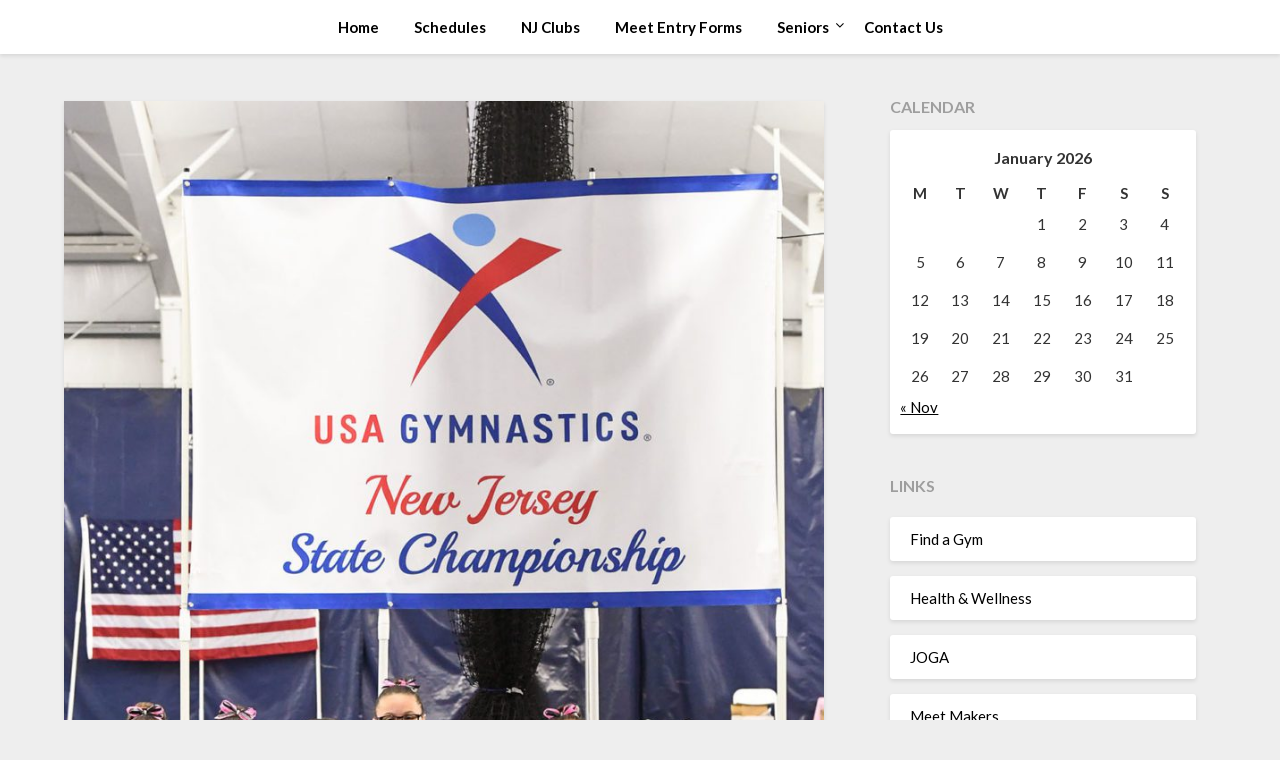

--- FILE ---
content_type: text/html; charset=UTF-8
request_url: https://usagnj.com/2-states-2020-results/
body_size: 11953
content:
<!doctype html>
<html lang="en-US">
<head>
	<meta charset="UTF-8">
	<meta name="viewport" content="width=device-width, initial-scale=1">
	<link rel="profile" href="http://gmpg.org/xfn/11">
	<title>2 States 2020 &#8211; Results &#8211; USA Gymnastics | NJ</title>
<meta name='robots' content='max-image-preview:large' />
<link rel='dns-prefetch' href='//fonts.googleapis.com' />
<link rel="alternate" type="application/rss+xml" title="USA Gymnastics | NJ &raquo; Feed" href="https://usagnj.com/feed/" />
<link rel="alternate" type="application/rss+xml" title="USA Gymnastics | NJ &raquo; Comments Feed" href="https://usagnj.com/comments/feed/" />
<link rel="alternate" title="oEmbed (JSON)" type="application/json+oembed" href="https://usagnj.com/wp-json/oembed/1.0/embed?url=https%3A%2F%2Fusagnj.com%2F2-states-2020-results%2F" />
<link rel="alternate" title="oEmbed (XML)" type="text/xml+oembed" href="https://usagnj.com/wp-json/oembed/1.0/embed?url=https%3A%2F%2Fusagnj.com%2F2-states-2020-results%2F&#038;format=xml" />
		<style>
			.lazyload,
			.lazyloading {
				max-width: 100%;
			}
		</style>
		<style id='wp-img-auto-sizes-contain-inline-css' type='text/css'>
img:is([sizes=auto i],[sizes^="auto," i]){contain-intrinsic-size:3000px 1500px}
/*# sourceURL=wp-img-auto-sizes-contain-inline-css */
</style>
<style id='wp-emoji-styles-inline-css' type='text/css'>

	img.wp-smiley, img.emoji {
		display: inline !important;
		border: none !important;
		box-shadow: none !important;
		height: 1em !important;
		width: 1em !important;
		margin: 0 0.07em !important;
		vertical-align: -0.1em !important;
		background: none !important;
		padding: 0 !important;
	}
/*# sourceURL=wp-emoji-styles-inline-css */
</style>
<style id='wp-block-library-inline-css' type='text/css'>
:root{--wp-block-synced-color:#7a00df;--wp-block-synced-color--rgb:122,0,223;--wp-bound-block-color:var(--wp-block-synced-color);--wp-editor-canvas-background:#ddd;--wp-admin-theme-color:#007cba;--wp-admin-theme-color--rgb:0,124,186;--wp-admin-theme-color-darker-10:#006ba1;--wp-admin-theme-color-darker-10--rgb:0,107,160.5;--wp-admin-theme-color-darker-20:#005a87;--wp-admin-theme-color-darker-20--rgb:0,90,135;--wp-admin-border-width-focus:2px}@media (min-resolution:192dpi){:root{--wp-admin-border-width-focus:1.5px}}.wp-element-button{cursor:pointer}:root .has-very-light-gray-background-color{background-color:#eee}:root .has-very-dark-gray-background-color{background-color:#313131}:root .has-very-light-gray-color{color:#eee}:root .has-very-dark-gray-color{color:#313131}:root .has-vivid-green-cyan-to-vivid-cyan-blue-gradient-background{background:linear-gradient(135deg,#00d084,#0693e3)}:root .has-purple-crush-gradient-background{background:linear-gradient(135deg,#34e2e4,#4721fb 50%,#ab1dfe)}:root .has-hazy-dawn-gradient-background{background:linear-gradient(135deg,#faaca8,#dad0ec)}:root .has-subdued-olive-gradient-background{background:linear-gradient(135deg,#fafae1,#67a671)}:root .has-atomic-cream-gradient-background{background:linear-gradient(135deg,#fdd79a,#004a59)}:root .has-nightshade-gradient-background{background:linear-gradient(135deg,#330968,#31cdcf)}:root .has-midnight-gradient-background{background:linear-gradient(135deg,#020381,#2874fc)}:root{--wp--preset--font-size--normal:16px;--wp--preset--font-size--huge:42px}.has-regular-font-size{font-size:1em}.has-larger-font-size{font-size:2.625em}.has-normal-font-size{font-size:var(--wp--preset--font-size--normal)}.has-huge-font-size{font-size:var(--wp--preset--font-size--huge)}:root .has-text-align-center{text-align:center}:root .has-text-align-left{text-align:left}:root .has-text-align-right{text-align:right}.has-fit-text{white-space:nowrap!important}#end-resizable-editor-section{display:none}.aligncenter{clear:both}.items-justified-left{justify-content:flex-start}.items-justified-center{justify-content:center}.items-justified-right{justify-content:flex-end}.items-justified-space-between{justify-content:space-between}.screen-reader-text{word-wrap:normal!important;border:0;clip-path:inset(50%);height:1px;margin:-1px;overflow:hidden;padding:0;position:absolute;width:1px}.screen-reader-text:focus{background-color:#ddd;clip-path:none;color:#444;display:block;font-size:1em;height:auto;left:5px;line-height:normal;padding:15px 23px 14px;text-decoration:none;top:5px;width:auto;z-index:100000}html :where(.has-border-color){border-style:solid}html :where([style*=border-top-color]){border-top-style:solid}html :where([style*=border-right-color]){border-right-style:solid}html :where([style*=border-bottom-color]){border-bottom-style:solid}html :where([style*=border-left-color]){border-left-style:solid}html :where([style*=border-width]){border-style:solid}html :where([style*=border-top-width]){border-top-style:solid}html :where([style*=border-right-width]){border-right-style:solid}html :where([style*=border-bottom-width]){border-bottom-style:solid}html :where([style*=border-left-width]){border-left-style:solid}html :where(img[class*=wp-image-]){height:auto;max-width:100%}:where(figure){margin:0 0 1em}html :where(.is-position-sticky){--wp-admin--admin-bar--position-offset:var(--wp-admin--admin-bar--height,0px)}@media screen and (max-width:600px){html :where(.is-position-sticky){--wp-admin--admin-bar--position-offset:0px}}

/*# sourceURL=wp-block-library-inline-css */
</style><style id='wp-block-paragraph-inline-css' type='text/css'>
.is-small-text{font-size:.875em}.is-regular-text{font-size:1em}.is-large-text{font-size:2.25em}.is-larger-text{font-size:3em}.has-drop-cap:not(:focus):first-letter{float:left;font-size:8.4em;font-style:normal;font-weight:100;line-height:.68;margin:.05em .1em 0 0;text-transform:uppercase}body.rtl .has-drop-cap:not(:focus):first-letter{float:none;margin-left:.1em}p.has-drop-cap.has-background{overflow:hidden}:root :where(p.has-background){padding:1.25em 2.375em}:where(p.has-text-color:not(.has-link-color)) a{color:inherit}p.has-text-align-left[style*="writing-mode:vertical-lr"],p.has-text-align-right[style*="writing-mode:vertical-rl"]{rotate:180deg}
/*# sourceURL=https://usagnj.com/wp-content/plugins/gutenberg/build/styles/block-library/paragraph/style.css */
</style>
<style id='global-styles-inline-css' type='text/css'>
:root{--wp--preset--aspect-ratio--square: 1;--wp--preset--aspect-ratio--4-3: 4/3;--wp--preset--aspect-ratio--3-4: 3/4;--wp--preset--aspect-ratio--3-2: 3/2;--wp--preset--aspect-ratio--2-3: 2/3;--wp--preset--aspect-ratio--16-9: 16/9;--wp--preset--aspect-ratio--9-16: 9/16;--wp--preset--color--black: #000000;--wp--preset--color--cyan-bluish-gray: #abb8c3;--wp--preset--color--white: #ffffff;--wp--preset--color--pale-pink: #f78da7;--wp--preset--color--vivid-red: #cf2e2e;--wp--preset--color--luminous-vivid-orange: #ff6900;--wp--preset--color--luminous-vivid-amber: #fcb900;--wp--preset--color--light-green-cyan: #7bdcb5;--wp--preset--color--vivid-green-cyan: #00d084;--wp--preset--color--pale-cyan-blue: #8ed1fc;--wp--preset--color--vivid-cyan-blue: #0693e3;--wp--preset--color--vivid-purple: #9b51e0;--wp--preset--gradient--vivid-cyan-blue-to-vivid-purple: linear-gradient(135deg,rgb(6,147,227) 0%,rgb(155,81,224) 100%);--wp--preset--gradient--light-green-cyan-to-vivid-green-cyan: linear-gradient(135deg,rgb(122,220,180) 0%,rgb(0,208,130) 100%);--wp--preset--gradient--luminous-vivid-amber-to-luminous-vivid-orange: linear-gradient(135deg,rgb(252,185,0) 0%,rgb(255,105,0) 100%);--wp--preset--gradient--luminous-vivid-orange-to-vivid-red: linear-gradient(135deg,rgb(255,105,0) 0%,rgb(207,46,46) 100%);--wp--preset--gradient--very-light-gray-to-cyan-bluish-gray: linear-gradient(135deg,rgb(238,238,238) 0%,rgb(169,184,195) 100%);--wp--preset--gradient--cool-to-warm-spectrum: linear-gradient(135deg,rgb(74,234,220) 0%,rgb(151,120,209) 20%,rgb(207,42,186) 40%,rgb(238,44,130) 60%,rgb(251,105,98) 80%,rgb(254,248,76) 100%);--wp--preset--gradient--blush-light-purple: linear-gradient(135deg,rgb(255,206,236) 0%,rgb(152,150,240) 100%);--wp--preset--gradient--blush-bordeaux: linear-gradient(135deg,rgb(254,205,165) 0%,rgb(254,45,45) 50%,rgb(107,0,62) 100%);--wp--preset--gradient--luminous-dusk: linear-gradient(135deg,rgb(255,203,112) 0%,rgb(199,81,192) 50%,rgb(65,88,208) 100%);--wp--preset--gradient--pale-ocean: linear-gradient(135deg,rgb(255,245,203) 0%,rgb(182,227,212) 50%,rgb(51,167,181) 100%);--wp--preset--gradient--electric-grass: linear-gradient(135deg,rgb(202,248,128) 0%,rgb(113,206,126) 100%);--wp--preset--gradient--midnight: linear-gradient(135deg,rgb(2,3,129) 0%,rgb(40,116,252) 100%);--wp--preset--font-size--small: 13px;--wp--preset--font-size--medium: 20px;--wp--preset--font-size--large: 36px;--wp--preset--font-size--x-large: 42px;--wp--preset--spacing--20: 0.44rem;--wp--preset--spacing--30: 0.67rem;--wp--preset--spacing--40: 1rem;--wp--preset--spacing--50: 1.5rem;--wp--preset--spacing--60: 2.25rem;--wp--preset--spacing--70: 3.38rem;--wp--preset--spacing--80: 5.06rem;--wp--preset--shadow--natural: 6px 6px 9px rgba(0, 0, 0, 0.2);--wp--preset--shadow--deep: 12px 12px 50px rgba(0, 0, 0, 0.4);--wp--preset--shadow--sharp: 6px 6px 0px rgba(0, 0, 0, 0.2);--wp--preset--shadow--outlined: 6px 6px 0px -3px rgb(255, 255, 255), 6px 6px rgb(0, 0, 0);--wp--preset--shadow--crisp: 6px 6px 0px rgb(0, 0, 0);}:where(.is-layout-flex){gap: 0.5em;}:where(.is-layout-grid){gap: 0.5em;}body .is-layout-flex{display: flex;}.is-layout-flex{flex-wrap: wrap;align-items: center;}.is-layout-flex > :is(*, div){margin: 0;}body .is-layout-grid{display: grid;}.is-layout-grid > :is(*, div){margin: 0;}:where(.wp-block-columns.is-layout-flex){gap: 2em;}:where(.wp-block-columns.is-layout-grid){gap: 2em;}:where(.wp-block-post-template.is-layout-flex){gap: 1.25em;}:where(.wp-block-post-template.is-layout-grid){gap: 1.25em;}.has-black-color{color: var(--wp--preset--color--black) !important;}.has-cyan-bluish-gray-color{color: var(--wp--preset--color--cyan-bluish-gray) !important;}.has-white-color{color: var(--wp--preset--color--white) !important;}.has-pale-pink-color{color: var(--wp--preset--color--pale-pink) !important;}.has-vivid-red-color{color: var(--wp--preset--color--vivid-red) !important;}.has-luminous-vivid-orange-color{color: var(--wp--preset--color--luminous-vivid-orange) !important;}.has-luminous-vivid-amber-color{color: var(--wp--preset--color--luminous-vivid-amber) !important;}.has-light-green-cyan-color{color: var(--wp--preset--color--light-green-cyan) !important;}.has-vivid-green-cyan-color{color: var(--wp--preset--color--vivid-green-cyan) !important;}.has-pale-cyan-blue-color{color: var(--wp--preset--color--pale-cyan-blue) !important;}.has-vivid-cyan-blue-color{color: var(--wp--preset--color--vivid-cyan-blue) !important;}.has-vivid-purple-color{color: var(--wp--preset--color--vivid-purple) !important;}.has-black-background-color{background-color: var(--wp--preset--color--black) !important;}.has-cyan-bluish-gray-background-color{background-color: var(--wp--preset--color--cyan-bluish-gray) !important;}.has-white-background-color{background-color: var(--wp--preset--color--white) !important;}.has-pale-pink-background-color{background-color: var(--wp--preset--color--pale-pink) !important;}.has-vivid-red-background-color{background-color: var(--wp--preset--color--vivid-red) !important;}.has-luminous-vivid-orange-background-color{background-color: var(--wp--preset--color--luminous-vivid-orange) !important;}.has-luminous-vivid-amber-background-color{background-color: var(--wp--preset--color--luminous-vivid-amber) !important;}.has-light-green-cyan-background-color{background-color: var(--wp--preset--color--light-green-cyan) !important;}.has-vivid-green-cyan-background-color{background-color: var(--wp--preset--color--vivid-green-cyan) !important;}.has-pale-cyan-blue-background-color{background-color: var(--wp--preset--color--pale-cyan-blue) !important;}.has-vivid-cyan-blue-background-color{background-color: var(--wp--preset--color--vivid-cyan-blue) !important;}.has-vivid-purple-background-color{background-color: var(--wp--preset--color--vivid-purple) !important;}.has-black-border-color{border-color: var(--wp--preset--color--black) !important;}.has-cyan-bluish-gray-border-color{border-color: var(--wp--preset--color--cyan-bluish-gray) !important;}.has-white-border-color{border-color: var(--wp--preset--color--white) !important;}.has-pale-pink-border-color{border-color: var(--wp--preset--color--pale-pink) !important;}.has-vivid-red-border-color{border-color: var(--wp--preset--color--vivid-red) !important;}.has-luminous-vivid-orange-border-color{border-color: var(--wp--preset--color--luminous-vivid-orange) !important;}.has-luminous-vivid-amber-border-color{border-color: var(--wp--preset--color--luminous-vivid-amber) !important;}.has-light-green-cyan-border-color{border-color: var(--wp--preset--color--light-green-cyan) !important;}.has-vivid-green-cyan-border-color{border-color: var(--wp--preset--color--vivid-green-cyan) !important;}.has-pale-cyan-blue-border-color{border-color: var(--wp--preset--color--pale-cyan-blue) !important;}.has-vivid-cyan-blue-border-color{border-color: var(--wp--preset--color--vivid-cyan-blue) !important;}.has-vivid-purple-border-color{border-color: var(--wp--preset--color--vivid-purple) !important;}.has-vivid-cyan-blue-to-vivid-purple-gradient-background{background: var(--wp--preset--gradient--vivid-cyan-blue-to-vivid-purple) !important;}.has-light-green-cyan-to-vivid-green-cyan-gradient-background{background: var(--wp--preset--gradient--light-green-cyan-to-vivid-green-cyan) !important;}.has-luminous-vivid-amber-to-luminous-vivid-orange-gradient-background{background: var(--wp--preset--gradient--luminous-vivid-amber-to-luminous-vivid-orange) !important;}.has-luminous-vivid-orange-to-vivid-red-gradient-background{background: var(--wp--preset--gradient--luminous-vivid-orange-to-vivid-red) !important;}.has-very-light-gray-to-cyan-bluish-gray-gradient-background{background: var(--wp--preset--gradient--very-light-gray-to-cyan-bluish-gray) !important;}.has-cool-to-warm-spectrum-gradient-background{background: var(--wp--preset--gradient--cool-to-warm-spectrum) !important;}.has-blush-light-purple-gradient-background{background: var(--wp--preset--gradient--blush-light-purple) !important;}.has-blush-bordeaux-gradient-background{background: var(--wp--preset--gradient--blush-bordeaux) !important;}.has-luminous-dusk-gradient-background{background: var(--wp--preset--gradient--luminous-dusk) !important;}.has-pale-ocean-gradient-background{background: var(--wp--preset--gradient--pale-ocean) !important;}.has-electric-grass-gradient-background{background: var(--wp--preset--gradient--electric-grass) !important;}.has-midnight-gradient-background{background: var(--wp--preset--gradient--midnight) !important;}.has-small-font-size{font-size: var(--wp--preset--font-size--small) !important;}.has-medium-font-size{font-size: var(--wp--preset--font-size--medium) !important;}.has-large-font-size{font-size: var(--wp--preset--font-size--large) !important;}.has-x-large-font-size{font-size: var(--wp--preset--font-size--x-large) !important;}
/*# sourceURL=global-styles-inline-css */
</style>

<style id='classic-theme-styles-inline-css' type='text/css'>
.wp-block-button__link{background-color:#32373c;border-radius:9999px;box-shadow:none;color:#fff;font-size:1.125em;padding:calc(.667em + 2px) calc(1.333em + 2px);text-decoration:none}.wp-block-file__button{background:#32373c;color:#fff}.wp-block-accordion-heading{margin:0}.wp-block-accordion-heading__toggle{background-color:inherit!important;color:inherit!important}.wp-block-accordion-heading__toggle:not(:focus-visible){outline:none}.wp-block-accordion-heading__toggle:focus,.wp-block-accordion-heading__toggle:hover{background-color:inherit!important;border:none;box-shadow:none;color:inherit;padding:var(--wp--preset--spacing--20,1em) 0;text-decoration:none}.wp-block-accordion-heading__toggle:focus-visible{outline:auto;outline-offset:0}
/*# sourceURL=https://usagnj.com/wp-content/plugins/gutenberg/build/styles/block-library/classic.css */
</style>
<link rel='stylesheet' id='font-awesome-css' href='https://usagnj.com/wp-content/themes/lightblogify/css/font-awesome.min.css?ver=6.9' type='text/css' media='all' />
<link rel='stylesheet' id='lightblogify-style-css' href='https://usagnj.com/wp-content/themes/lightblogify/style.css?ver=6.9' type='text/css' media='all' />
<link rel='stylesheet' id='lightblogify-google-fonts-css' href='//fonts.googleapis.com/css?family=Lato%3A300%2C400%2C700%2C900%7CMerriweather%3A700%2C700i&#038;ver=6.9' type='text/css' media='all' />
<script type="text/javascript" src="https://usagnj.com/wp-includes/js/jquery/jquery.min.js?ver=3.7.1" id="jquery-core-js"></script>
<script type="text/javascript" src="https://usagnj.com/wp-includes/js/jquery/jquery-migrate.min.js?ver=3.4.1" id="jquery-migrate-js"></script>
<link rel="https://api.w.org/" href="https://usagnj.com/wp-json/" /><link rel="alternate" title="JSON" type="application/json" href="https://usagnj.com/wp-json/wp/v2/posts/9145" /><link rel="EditURI" type="application/rsd+xml" title="RSD" href="https://usagnj.com/xmlrpc.php?rsd" />
<meta name="generator" content="WordPress 6.9" />
<link rel="canonical" href="https://usagnj.com/2-states-2020-results/" />
<link rel='shortlink' href='https://usagnj.com/?p=9145' />
		<script>
			document.documentElement.className = document.documentElement.className.replace('no-js', 'js');
		</script>
				<style>
			.no-js img.lazyload {
				display: none;
			}

			figure.wp-block-image img.lazyloading {
				min-width: 150px;
			}

			.lazyload,
			.lazyloading {
				--smush-placeholder-width: 100px;
				--smush-placeholder-aspect-ratio: 1/1;
				width: var(--smush-image-width, var(--smush-placeholder-width)) !important;
				aspect-ratio: var(--smush-image-aspect-ratio, var(--smush-placeholder-aspect-ratio)) !important;
			}

						.lazyload, .lazyloading {
				opacity: 0;
			}

			.lazyloaded {
				opacity: 1;
				transition: opacity 400ms;
				transition-delay: 0ms;
			}

					</style>
		
		<style type="text/css">
		body, .site, .swidgets-wrap h3, .post-data-text { background: ; }
		.site-title a, .site-description { color: ; }
		.sheader { background-color:  !important; }
		.main-navigation ul li a, .main-navigation ul li .sub-arrow, .super-menu .toggle-mobile-menu,.toggle-mobile-menu:before, .mobile-menu-active .smenu-hide { color: ; }
		#smobile-menu.show .main-navigation ul ul.children.active, #smobile-menu.show .main-navigation ul ul.sub-menu.active, #smobile-menu.show .main-navigation ul li, .smenu-hide.toggle-mobile-menu.menu-toggle, #smobile-menu.show .main-navigation ul li, .primary-menu ul li ul.children li, .primary-menu ul li ul.sub-menu li, .primary-menu .pmenu, .super-menu { border-color: ; border-bottom-color: ; }
		#secondary .widget h3, #secondary .widget h3 a, #secondary .widget h4, #secondary .widget h1, #secondary .widget h2, #secondary .widget h5, #secondary .widget h6, #secondary .widget h4 a { color: ; }
		#secondary .widget a, #secondary a, #secondary .widget li a , #secondary span.sub-arrow{ color: ; }
		#secondary, #secondary .widget, #secondary .widget p, #secondary .widget li, .widget time.rpwe-time.published { color: ; }
		#secondary .swidgets-wrap, #secondary .widget ul li, .featured-sidebar .search-field { border-color: ; }
		.site-info, .footer-column-three input.search-submit, .footer-column-three p, .footer-column-three li, .footer-column-three td, .footer-column-three th, .footer-column-three caption { color: ; }
		.footer-column-three h3, .footer-column-three h4, .footer-column-three h5, .footer-column-three h6, .footer-column-three h1, .footer-column-three h2, .footer-column-three h4, .footer-column-three h3 a { color: ; }
		.footer-column-three a, .footer-column-three li a, .footer-column-three .widget a, .footer-column-three .sub-arrow { color: ; }
		.footer-column-three h3:after { background: ; }
		.site-info, .widget ul li, .footer-column-three input.search-field, .footer-column-three input.search-submit { border-color: ; }
		.site-footer { background-color: ; }
		.content-wrapper h2.entry-title a, .content-wrapper h2.entry-title a:hover, .content-wrapper h2.entry-title a:active, .content-wrapper h2.entry-title a:focus, .archive .page-header h1, .blogposts-list h2 a, .blogposts-list h2 a:hover, .blogposts-list h2 a:active, .search-results h1.page-title { color: ; }
		.blogposts-list .post-data-text, .blogposts-list .post-data-text a, .content-wrapper .post-data-text *{ color: ; }
		.blogposts-list p { color: ; }
		.page-numbers li a, .blogposts-list .blogpost-button { background: ; }
		.page-numbers li a, .blogposts-list .blogpost-button, span.page-numbers.dots, .page-numbers.current, .page-numbers li a:hover { color: ; }
		.archive .page-header h1, .search-results h1.page-title, .blogposts-list.fbox, span.page-numbers.dots, .page-numbers li a, .page-numbers.current { border-color: ; }
		.blogposts-list .post-data-divider { background: ; }
		.page .comments-area .comment-author, .page .comments-area .comment-author a, .page .comments-area .comments-title, .page .content-area h1, .page .content-area h2, .page .content-area h3, .page .content-area h4, .page .content-area h5, .page .content-area h6, .page .content-area th, .single  .comments-area .comment-author, .single .comments-area .comment-author a, .single .comments-area .comments-title, .single .content-area h1, .single .content-area h2, .single .content-area h3, .single .content-area h4, .single .content-area h5, .single .content-area h6, .single .content-area th, .search-no-results h1, .error404 h1 { color: ; }
		.single .post-data-text, .page .post-data-text, .page .post-data-text a, .single .post-data-text a, .comments-area .comment-meta .comment-metadata a, .single .post-data-text * { color: ; }
		.page .content-area p, .page article, .page .content-area table, .page .content-area dd, .page .content-area dt, .page .content-area address, .page .content-area .entry-content, .page .content-area li, .page .content-area ol, .single .content-area p, .single article, .single .content-area table, .single .content-area dd, .single .content-area dt, .single .content-area address, .single .entry-content, .single .content-area li, .single .content-area ol, .search-no-results .page-content p { color: ; }
		.single .entry-content a, .page .entry-content a, .comment-content a, .comments-area .reply a, .logged-in-as a, .comments-area .comment-respond a { color: ; }
		.comments-area p.form-submit input { background: ; }
		.error404 .page-content p, .error404 input.search-submit, .search-no-results input.search-submit { color: ; }
		.page .comments-area, .page article.fbox, .page article tr, .page .comments-area ol.comment-list ol.children li, .page .comments-area ol.comment-list .comment, .single .comments-area, .single article.fbox, .single article tr, .comments-area ol.comment-list ol.children li, .comments-area ol.comment-list .comment, .error404 main#main, .error404 .search-form label, .search-no-results .search-form label, .error404 input.search-submit, .search-no-results input.search-submit, .error404 main#main, .search-no-results section.fbox.no-results.not-found{ border-color: ; }
		.single .post-data-divider, .page .post-data-divider { background: ; }
		.single .comments-area p.form-submit input, .page .comments-area p.form-submit input { color: ; }
		.bottom-header-wrapper { padding-top: px; }
		.bottom-header-wrapper { padding-bottom: px; }
		.bottom-header-wrapper { background: ; }
		.bottom-header-wrapper *{ color: ; }
		.header-widget a, .header-widget li a, .header-widget i.fa { color: ; }
		.header-widget, .header-widget p, .header-widget li, .header-widget .textwidget { color: ; }
		.header-widget .widget-title, .header-widget h1, .header-widget h3, .header-widget h2, .header-widget h4, .header-widget h5, .header-widget h6{ color: ; }
		.header-widget.swidgets-wrap, .header-widget ul li, .header-widget .search-field { border-color: ; }
		.bottom-header-title, .bottom-header-paragraph{ color: ; }

		#secondary .widget-title-lines:after, #secondary .widget-title-lines:before { background: ; }


		.header-widgets-wrapper .swidgets-wrap{ background: ; }
		.top-nav-wrapper, .primary-menu .pmenu, .super-menu, #smobile-menu, .primary-menu ul li ul.children, .primary-menu ul li ul.sub-menu { background-color: ; }
		#secondary .widget li, #secondary input.search-field, #secondary div#calendar_wrap, #secondary .tagcloud, #secondary .textwidget{ background: ; }
		#secondary .swidget { border-color: ; }
		.archive article.fbox, .search-results article.fbox, .blog article.fbox { background: ; }


		.comments-area, .single article.fbox, .page article.fbox { background: ; }
		</style>
		<style type="text/css">


	.site-title a,
	.site-description,
	.logofont {
		color: #blank;
	}

			a.logofont {
			position: absolute;
			clip: rect(1px, 1px, 1px, 1px);
			display:none;
		}
		.center-main-menu {
			width: 100%;
			max-width: 100%;
		}
		.primary-menu .pmenu {
			text-align: center;
		}
	
	https://usagnj.com/wp-content/uploads/2022/09/USAGNJ-Header2023.jpg"
			a.logofont{
			position: absolute;
			clip: rect(1px, 1px, 1px, 1px);
			display:none;
		}
		</style>
</head>

<body class="wp-singular post-template-default single single-post postid-9145 single-format-standard wp-theme-lightblogify header-image">
	<a class="skip-link screen-reader-text" href="#content">
Skip to content</a>

	<div id="page" class="site">


		


<!--Nav start-->

<header id="masthead" class="sheader site-header clearfix">
	<nav id="primary-site-navigation" class="primary-menu main-navigation clearfix">

		<a href="#" id="pull" class="smenu-hide toggle-mobile-menu menu-toggle" aria-controls="secondary-menu" aria-expanded="false">Menu</a>
		<div class="top-nav-wrapper">
			<div class="content-wrap">
				<div class="logo-container"> 

									<a class="logofont" href="https://usagnj.com/" rel="home">USA Gymnastics | NJ</a>
					</div>
		<div class="center-main-menu">
			<div class="menu-header-menu-container"><ul id="primary-menu" class="pmenu"><li id="menu-item-4014" class="menu-item menu-item-type-custom menu-item-object-custom menu-item-home menu-item-4014"><a href="https://usagnj.com/">Home</a></li>
<li id="menu-item-6897" class="menu-item menu-item-type-custom menu-item-object-custom menu-item-6897"><a href="https://usagnj.com/wp-content/uploads/2025/11/USAGNJ-Schedules-2025SS.pdf" title="Meets and Events in NJ">Schedules</a></li>
<li id="menu-item-8848" class="menu-item menu-item-type-custom menu-item-object-custom menu-item-8848"><a href="https://usagnj.com/wp-content/uploads/2025/11/USAGNJ-ClubListings-2.pdf">NJ Clubs</a></li>
<li id="menu-item-6911" class="menu-item menu-item-type-custom menu-item-object-custom menu-item-6911"><a href="https://usagnj.com/wp-content/uploads/2018/12/Meet-Entry-Form-2018-2019.xlsx">Meet Entry Forms</a></li>
<li id="menu-item-12183" class="menu-item menu-item-type-post_type menu-item-object-page menu-item-has-children menu-item-12183"><a href="https://usagnj.com/seniors/">Seniors</a>
<ul class="sub-menu">
	<li id="menu-item-14557" class="menu-item menu-item-type-post_type menu-item-object-page menu-item-14557"><a href="https://usagnj.com/seniors-2026/">Seniors 2026</a></li>
	<li id="menu-item-13492" class="menu-item menu-item-type-post_type menu-item-object-page menu-item-13492"><a href="https://usagnj.com/seniors-2025-2/">Seniors 2025</a></li>
	<li id="menu-item-12790" class="menu-item menu-item-type-post_type menu-item-object-page menu-item-12790"><a href="https://usagnj.com/seniors-2024/">Seniors 2024</a></li>
	<li id="menu-item-12176" class="menu-item menu-item-type-custom menu-item-object-custom menu-item-12176"><a href="https://usagnj.com/seniors-2023/">Seniors 2023</a></li>
	<li id="menu-item-12177" class="menu-item menu-item-type-post_type menu-item-object-page menu-item-12177"><a href="https://usagnj.com/seniors-2022/">Seniors 2022</a></li>
</ul>
</li>
<li id="menu-item-7094" class="menu-item menu-item-type-custom menu-item-object-custom menu-item-7094"><a href="https://form.jotform.com/80503338984159">Contact Us</a></li>
</ul></div>			</div>
		</div>
	</div>
</nav>

<div class="super-menu clearfix">
	<div class="super-menu-inner">

					<a class="logofont" href="https://usagnj.com/" rel="home">USA Gymnastics | NJ</a>
	
<a href="#" id="pull" class="toggle-mobile-menu menu-toggle" aria-controls="secondary-menu" aria-expanded="false"></a>
</div>
</div>
<div id="mobile-menu-overlay"></div>
</header>
<!--Nav end-->

<div class="content-wrap">


	<!-- Upper widgets -->
	<div class="header-widgets-wrapper">
		
	
</div>


</div>

<div id="content" class="site-content clearfix">
	<div class="content-wrap">

	<div id="primary" class="featured-content content-area">
		<main id="main" class="site-main">

						<div class="featured-thumbnail">
			<img width="850" height="1276" src="https://usagnj.com/wp-content/uploads/2020/02/L2-Champ_Head-Over-Heels-850x1276.jpg" class="attachment-lightblogify-slider size-lightblogify-slider wp-post-image" alt="" decoding="async" fetchpriority="high" srcset="https://usagnj.com/wp-content/uploads/2020/02/L2-Champ_Head-Over-Heels-850x1276.jpg 850w, https://usagnj.com/wp-content/uploads/2020/02/L2-Champ_Head-Over-Heels-600x901.jpg 600w, https://usagnj.com/wp-content/uploads/2020/02/L2-Champ_Head-Over-Heels-200x300.jpg 200w, https://usagnj.com/wp-content/uploads/2020/02/L2-Champ_Head-Over-Heels-768x1153.jpg 768w, https://usagnj.com/wp-content/uploads/2020/02/L2-Champ_Head-Over-Heels-682x1024.jpg 682w, https://usagnj.com/wp-content/uploads/2020/02/L2-Champ_Head-Over-Heels-300x450.jpg 300w, https://usagnj.com/wp-content/uploads/2020/02/L2-Champ_Head-Over-Heels.jpg 1066w" sizes="(max-width: 850px) 100vw, 850px" />		</div>
	<article id="post-9145" class="posts-entry fbox post-9145 post type-post status-publish format-standard has-post-thumbnail hentry category-state-scores">
	<header class="entry-header">
		<h1 class="entry-title">2 States 2020 &#8211; Results</h1>		<div class="entry-meta">
			<div class="blog-data-wrapper">
				<div class="post-data-divider"></div>
				<div class="post-data-positioning">
					<div class="post-data-text">
						<span class="posted-on">Posted on <a href="https://usagnj.com/2-states-2020-results/" rel="bookmark"><time class="entry-date published" datetime="2020-02-08T11:34:06-05:00">February 8, 2020</time><time class="updated" datetime="2020-02-12T09:45:57-05:00">February 12, 2020</time></a></span><span class="byline"> </span>					</div>
				</div>
			</div>
		</div><!-- .entry-meta -->
			</header><!-- .entry-header -->

	<div class="entry-content">
		
<p><strong>Level 2 State Championships</strong> were hosted by USAG-NJ at the Monroe Sports Center in Monroe, NJ on February 7, 2020.<br><br>Congrats to the 2020 Team Champions &#8211; Head Over Heels Gymnastics.<br><br>15 Teams participated.<br>2 New State Records set.<br><br>114.450  Head Over Heels<br>113.350  US Gym II<br>113.000  Bright Stars<br>112.125  Champions United<br>111.050  Jersey All-Star<br>110.675  ENA Paramus<br><br><strong><a href="https://usagnj.com/level-2-team-awards/">Team Results</a><br><br><a href="https://usagnj.com/individual-scores/">Individual Results</a><br><br><a href="https://usagnj.com/level-2-new-state-records/">Meet Records</a></strong></p>

			</div><!-- .entry-content -->
</article><!-- #post-9145 -->

		</main><!-- #main -->
	</div><!-- #primary -->


<aside id="secondary" class="featured-sidebar widget-area">
	<section id="calendar-7" class="fbox swidgets-wrap widget widget_calendar"><div class="sidebar-headline-wrapper"><div class="sidebarlines-wrapper"><div class="widget-title-lines"></div></div><h4 class="widget-title">Calendar</h4></div><div id="calendar_wrap" class="calendar_wrap"><table id="wp-calendar" class="wp-calendar-table">
	<caption>January 2026</caption>
	<thead>
	<tr>
		<th scope="col" aria-label="Monday">M</th>
		<th scope="col" aria-label="Tuesday">T</th>
		<th scope="col" aria-label="Wednesday">W</th>
		<th scope="col" aria-label="Thursday">T</th>
		<th scope="col" aria-label="Friday">F</th>
		<th scope="col" aria-label="Saturday">S</th>
		<th scope="col" aria-label="Sunday">S</th>
	</tr>
	</thead>
	<tbody>
	<tr>
		<td colspan="3" class="pad">&nbsp;</td><td>1</td><td>2</td><td>3</td><td>4</td>
	</tr>
	<tr>
		<td>5</td><td>6</td><td>7</td><td>8</td><td>9</td><td>10</td><td>11</td>
	</tr>
	<tr>
		<td>12</td><td>13</td><td>14</td><td>15</td><td>16</td><td id="today">17</td><td>18</td>
	</tr>
	<tr>
		<td>19</td><td>20</td><td>21</td><td>22</td><td>23</td><td>24</td><td>25</td>
	</tr>
	<tr>
		<td>26</td><td>27</td><td>28</td><td>29</td><td>30</td><td>31</td>
		<td class="pad" colspan="1">&nbsp;</td>
	</tr>
	</tbody>
	</table><nav aria-label="Previous and next months" class="wp-calendar-nav">
		<span class="wp-calendar-nav-prev"><a href="https://usagnj.com/2025/11/">&laquo; Nov</a></span>
		<span class="pad">&nbsp;</span>
		<span class="wp-calendar-nav-next">&nbsp;</span>
	</nav></div></section><section id="linkcat-9" class="fbox swidgets-wrap widget widget_links"><div class="sidebar-headline-wrapper"><div class="sidebarlines-wrapper"><div class="widget-title-lines"></div></div><h4 class="widget-title">Links</h4></div>
	<ul class='xoxo blogroll'>
<li><a href="https://members.usagym.org/pages/find/gym.html" title="Find a gym run your area">Find a Gym</a></li>
<li><a href="https://usagym.org/health-wellness/" title="Health &amp; Wellness for gymnasts">Health &amp; Wellness</a></li>
<li><a href="http://www.joganj.com/" title="Jersey Optional Gymnastics Association (JOGA)">JOGA</a></li>
<li><a href="https://meetmaker.com" title="MeetMaker.com is the innovative online system that allows gyms to easily and quickly register for sanctioned gymnastic meets and events nationwide.">Meet Makers</a></li>
<li><a href="http://pagymnastics.com/pacalendar/" title="Delaware&#8217;s meet schedule">Meet Schedule &#8211; DE</a></li>
<li><a href="https://www.mdusagym.com/2016-17-clinic-meet-schedule" title="Maryland&#8217;s meet schedule">Meet Schedule &#8211; MD</a></li>
<li><a href="https://usagnj.com/wp-content/uploads/2025/11/USAGNJ-Schedules-2025SS.pdf" title="New Jersey&#8217;s meet schedule">Meet Schedule &#8211; NJ</a></li>
<li><a href="https://nyusag.com/ny-state-qualifiers/" title="New York&#8217;s meet schedule">Meet Schedule &#8211; NY</a></li>
<li><a href="http://pagymnastics.com/pacalendar/" title="Pennsylvania&#8217;s meet schedule">Meet Schedule &#8211; PA</a></li>
<li><a href="https://vausag.com/invitational-calendar-2025-2026/" title="Virginia&#8217;s meet schedule">Meet Schedule &#8211; VA</a></li>
<li><a href="http://www.wvusag.com/schedule/" title="West Virginia&#8217;s meet schedule">Meet Schedule &#8211; WV</a></li>
<li><a href="https://www.meetscoresonline.com" title="Live meet scores online">Meet Scores &#8211; Meet Scores Online</a></li>
<li><a href="https://www.myusagym.com/meets/live/" title="Regional and National USAG Meet Scores">Meet Scores &#8211; My USAGym</a></li>
<li><a href="http://www.nawgj.org" title="National Association of Gymnastics Judges">NAWGJ</a></li>
<li><a href="http://www.flogymnastics.com" title="National &amp; International News &amp; Information">News &#8211; Flo Gymnastics</a></li>
<li><a href="https://usagym.org/news/2023/" title="News from USA Gymnastics">News &#8211; USA Gymnastics</a></li>
<li><a href="https://usagym.org/safety/parents/" title="USA Gymnastics Safety &amp; response policies">Parents &#8211; Safety &amp; Response</a></li>
<li><a href="http://positivecoach.org" title="Positive Coaching Alliance">Positive Coaching Alliance</a></li>
<li><a href="http://www.region7usagym.com" title="USA Gymnastics Region 7 Website">Region 7 Gymnastics</a></li>
<li><a href="http://www.usagym.org" title="USA Gymnastics is the governing body for gymnastics in the USA.">USA Gymnastics</a></li>
<li><a href="https://www.njusagmag.org" title="USAG NJ Men&#8217;s Program">USAG NJ Men&#039;s Program</a></li>
<li><a href="https://usagym.org/PDFs/Women/Rules/Rules%20and%20Policies/directory.pdf" title="USAG Regional &amp; National Board organization and members directory">USAG Reg &amp; Nat&#039;l Boards</a></li>
<li><a href="https://www.usaigc.com" title="United States Association of Independent Gymnastic Clubs">USAIGC</a></li>

	</ul>
</section>
<section id="linkcat-14" class="fbox swidgets-wrap widget widget_links"><div class="sidebar-headline-wrapper"><div class="sidebarlines-wrapper"><div class="widget-title-lines"></div></div><h4 class="widget-title">USAG-NJ Forms</h4></div>
	<ul class='xoxo blogroll'>
<li><a href="https://form.jotform.com/10525048141" title="USAG NJ Club Updates">Club Directory Updates</a></li>
<li><a href="https://form.jotform.com/80503338984159" title="Contact USAG-NJ">Contact Us</a></li>
<li><a href="https://usagnj.com/wp-content/uploads/2017/02/InjuryPetition2015.pdf">Injury Petition</a></li>
<li><a href="https://usagnj.com/wp-content/uploads/2023/01/USAG-Competition-form-2023.xlsx">Meet Entry Form: USAG 2-10</a></li>
<li><a href="https://usagnj.com/wp-content/uploads/2023/01/XCEL-USAG-Competition-form-2023-.xlsx">Meet Entry Form: USAG Xcel</a></li>
<li><a href="https://usagnj.com/wp-content/uploads/2014/09/USAGNJ_Mobility-Form.pdf" title="USAG-NJ Mobility Request Form">Mobility Request Form</a></li>
<li><a href="https://form.jotform.com/10521211186" title="USAG NJ Graduating Senior Biographical Form">Senior Bio Form</a></li>

	</ul>
</section>
<section id="linkcat-10" class="fbox swidgets-wrap widget widget_links"><div class="sidebar-headline-wrapper"><div class="sidebarlines-wrapper"><div class="widget-title-lines"></div></div><h4 class="widget-title">USAG-NJ Info</h4></div>
	<ul class='xoxo blogroll'>
<li><a href="https://usagnj.com/wp-content/uploads/2025/11/USAGNJ-ClubListings-2.pdf" title="NJ USAG Member Clubs information &amp; directions">Club Directory</a></li>
<li><a href="https://usagnj.com/hall-of-fame/" title="USA Gymnastics New Jersey Hall of Fame">NJ Hall of Fame Members</a></li>
<li><a href="https://usagnj.com/wp-content/uploads/2025/11/2026-Coaches-Handbook-01-.pdf" title="USAG NJ State Handbook 2021-2022">State Handbook 2026</a></li>
<li><a href="https://usagnj.com/wp-content/uploads/2024/05/USAGNJ-StateRecords-2014Plus-1.pdf" title="USAG NJ State Championship Records 2014+ for Levels 2-10 &amp; Xcel">State Records &#8211; 2015 &amp; After</a></li>
<li><a href="https://usagym.org/women/">USAG Women&#039;s Artistic Programs</a></li>
<li><a href="https://usagnj.com/wp-content/uploads/2014/09/USAGNJ-Level2-Rules-SetUp.pdf" title="USAG-NJ Level 2 Program Rules &amp; Policies">USAG-NJ Level 2 Rules</a></li>
<li><a href="https://usagnj.com/wp-content/uploads/2023/01/USAGNJ-StateCommittee.pdf" title="USAG NJ State Board Members information">USAG-NJ State Committee</a></li>
<li><a href="https://usagym.org/pages/women/pages/xcel.html" title="USAG Xcel Program Information">Xcel Program</a></li>

	</ul>
</section>
<section id="archives-4" class="fbox swidgets-wrap widget widget_archive"><div class="sidebar-headline-wrapper"><div class="sidebarlines-wrapper"><div class="widget-title-lines"></div></div><h4 class="widget-title">Archives</h4></div>		<label class="screen-reader-text" for="archives-dropdown-4">Archives</label>
		<select id="archives-dropdown-4" name="archive-dropdown">
			
			<option value="">Select Month</option>
				<option value='https://usagnj.com/2025/11/'> November 2025 </option>
	<option value='https://usagnj.com/2025/09/'> September 2025 </option>
	<option value='https://usagnj.com/2025/08/'> August 2025 </option>
	<option value='https://usagnj.com/2025/06/'> June 2025 </option>
	<option value='https://usagnj.com/2025/05/'> May 2025 </option>
	<option value='https://usagnj.com/2025/04/'> April 2025 </option>
	<option value='https://usagnj.com/2025/03/'> March 2025 </option>
	<option value='https://usagnj.com/2025/02/'> February 2025 </option>
	<option value='https://usagnj.com/2024/12/'> December 2024 </option>
	<option value='https://usagnj.com/2024/11/'> November 2024 </option>
	<option value='https://usagnj.com/2024/10/'> October 2024 </option>
	<option value='https://usagnj.com/2024/09/'> September 2024 </option>
	<option value='https://usagnj.com/2024/07/'> July 2024 </option>
	<option value='https://usagnj.com/2024/06/'> June 2024 </option>
	<option value='https://usagnj.com/2024/05/'> May 2024 </option>
	<option value='https://usagnj.com/2024/04/'> April 2024 </option>
	<option value='https://usagnj.com/2024/03/'> March 2024 </option>
	<option value='https://usagnj.com/2024/02/'> February 2024 </option>
	<option value='https://usagnj.com/2023/11/'> November 2023 </option>
	<option value='https://usagnj.com/2023/10/'> October 2023 </option>
	<option value='https://usagnj.com/2023/09/'> September 2023 </option>
	<option value='https://usagnj.com/2023/08/'> August 2023 </option>
	<option value='https://usagnj.com/2023/07/'> July 2023 </option>
	<option value='https://usagnj.com/2023/06/'> June 2023 </option>
	<option value='https://usagnj.com/2023/05/'> May 2023 </option>
	<option value='https://usagnj.com/2023/04/'> April 2023 </option>
	<option value='https://usagnj.com/2023/03/'> March 2023 </option>
	<option value='https://usagnj.com/2023/02/'> February 2023 </option>
	<option value='https://usagnj.com/2023/01/'> January 2023 </option>
	<option value='https://usagnj.com/2022/11/'> November 2022 </option>
	<option value='https://usagnj.com/2022/09/'> September 2022 </option>
	<option value='https://usagnj.com/2022/08/'> August 2022 </option>
	<option value='https://usagnj.com/2022/07/'> July 2022 </option>
	<option value='https://usagnj.com/2022/06/'> June 2022 </option>
	<option value='https://usagnj.com/2022/05/'> May 2022 </option>
	<option value='https://usagnj.com/2022/04/'> April 2022 </option>
	<option value='https://usagnj.com/2022/03/'> March 2022 </option>
	<option value='https://usagnj.com/2021/11/'> November 2021 </option>
	<option value='https://usagnj.com/2021/09/'> September 2021 </option>
	<option value='https://usagnj.com/2021/08/'> August 2021 </option>
	<option value='https://usagnj.com/2021/07/'> July 2021 </option>
	<option value='https://usagnj.com/2021/06/'> June 2021 </option>
	<option value='https://usagnj.com/2021/05/'> May 2021 </option>
	<option value='https://usagnj.com/2021/04/'> April 2021 </option>
	<option value='https://usagnj.com/2021/03/'> March 2021 </option>
	<option value='https://usagnj.com/2021/02/'> February 2021 </option>
	<option value='https://usagnj.com/2021/01/'> January 2021 </option>
	<option value='https://usagnj.com/2020/11/'> November 2020 </option>
	<option value='https://usagnj.com/2020/10/'> October 2020 </option>
	<option value='https://usagnj.com/2020/09/'> September 2020 </option>
	<option value='https://usagnj.com/2020/08/'> August 2020 </option>
	<option value='https://usagnj.com/2020/07/'> July 2020 </option>
	<option value='https://usagnj.com/2020/06/'> June 2020 </option>
	<option value='https://usagnj.com/2020/05/'> May 2020 </option>
	<option value='https://usagnj.com/2020/04/'> April 2020 </option>
	<option value='https://usagnj.com/2020/03/'> March 2020 </option>
	<option value='https://usagnj.com/2020/02/'> February 2020 </option>
	<option value='https://usagnj.com/2020/01/'> January 2020 </option>
	<option value='https://usagnj.com/2019/12/'> December 2019 </option>
	<option value='https://usagnj.com/2019/11/'> November 2019 </option>
	<option value='https://usagnj.com/2019/10/'> October 2019 </option>
	<option value='https://usagnj.com/2019/09/'> September 2019 </option>
	<option value='https://usagnj.com/2019/08/'> August 2019 </option>
	<option value='https://usagnj.com/2019/07/'> July 2019 </option>
	<option value='https://usagnj.com/2019/06/'> June 2019 </option>
	<option value='https://usagnj.com/2019/05/'> May 2019 </option>
	<option value='https://usagnj.com/2019/04/'> April 2019 </option>
	<option value='https://usagnj.com/2019/03/'> March 2019 </option>
	<option value='https://usagnj.com/2019/02/'> February 2019 </option>
	<option value='https://usagnj.com/2019/01/'> January 2019 </option>
	<option value='https://usagnj.com/2018/12/'> December 2018 </option>
	<option value='https://usagnj.com/2018/11/'> November 2018 </option>
	<option value='https://usagnj.com/2018/10/'> October 2018 </option>
	<option value='https://usagnj.com/2018/09/'> September 2018 </option>
	<option value='https://usagnj.com/2018/08/'> August 2018 </option>
	<option value='https://usagnj.com/2018/07/'> July 2018 </option>
	<option value='https://usagnj.com/2018/06/'> June 2018 </option>
	<option value='https://usagnj.com/2018/05/'> May 2018 </option>
	<option value='https://usagnj.com/2018/04/'> April 2018 </option>
	<option value='https://usagnj.com/2018/03/'> March 2018 </option>
	<option value='https://usagnj.com/2018/02/'> February 2018 </option>
	<option value='https://usagnj.com/2018/01/'> January 2018 </option>
	<option value='https://usagnj.com/2017/12/'> December 2017 </option>
	<option value='https://usagnj.com/2017/11/'> November 2017 </option>
	<option value='https://usagnj.com/2017/10/'> October 2017 </option>
	<option value='https://usagnj.com/2017/09/'> September 2017 </option>
	<option value='https://usagnj.com/2017/08/'> August 2017 </option>
	<option value='https://usagnj.com/2017/07/'> July 2017 </option>
	<option value='https://usagnj.com/2017/06/'> June 2017 </option>
	<option value='https://usagnj.com/2017/05/'> May 2017 </option>
	<option value='https://usagnj.com/2017/04/'> April 2017 </option>
	<option value='https://usagnj.com/2017/03/'> March 2017 </option>
	<option value='https://usagnj.com/2017/02/'> February 2017 </option>
	<option value='https://usagnj.com/2017/01/'> January 2017 </option>
	<option value='https://usagnj.com/2016/11/'> November 2016 </option>
	<option value='https://usagnj.com/2016/09/'> September 2016 </option>
	<option value='https://usagnj.com/2016/08/'> August 2016 </option>
	<option value='https://usagnj.com/2016/07/'> July 2016 </option>
	<option value='https://usagnj.com/2016/06/'> June 2016 </option>
	<option value='https://usagnj.com/2016/05/'> May 2016 </option>
	<option value='https://usagnj.com/2016/04/'> April 2016 </option>
	<option value='https://usagnj.com/2016/03/'> March 2016 </option>
	<option value='https://usagnj.com/2016/02/'> February 2016 </option>
	<option value='https://usagnj.com/2016/01/'> January 2016 </option>
	<option value='https://usagnj.com/2015/12/'> December 2015 </option>
	<option value='https://usagnj.com/2015/11/'> November 2015 </option>
	<option value='https://usagnj.com/2015/10/'> October 2015 </option>
	<option value='https://usagnj.com/2015/09/'> September 2015 </option>
	<option value='https://usagnj.com/2015/08/'> August 2015 </option>
	<option value='https://usagnj.com/2015/07/'> July 2015 </option>
	<option value='https://usagnj.com/2015/05/'> May 2015 </option>
	<option value='https://usagnj.com/2015/04/'> April 2015 </option>
	<option value='https://usagnj.com/2015/03/'> March 2015 </option>
	<option value='https://usagnj.com/2015/02/'> February 2015 </option>
	<option value='https://usagnj.com/2015/01/'> January 2015 </option>
	<option value='https://usagnj.com/2014/12/'> December 2014 </option>
	<option value='https://usagnj.com/2014/10/'> October 2014 </option>
	<option value='https://usagnj.com/2014/09/'> September 2014 </option>
	<option value='https://usagnj.com/2014/08/'> August 2014 </option>
	<option value='https://usagnj.com/2014/07/'> July 2014 </option>
	<option value='https://usagnj.com/2014/05/'> May 2014 </option>
	<option value='https://usagnj.com/2014/04/'> April 2014 </option>
	<option value='https://usagnj.com/2014/03/'> March 2014 </option>
	<option value='https://usagnj.com/2014/02/'> February 2014 </option>
	<option value='https://usagnj.com/2014/01/'> January 2014 </option>
	<option value='https://usagnj.com/2013/09/'> September 2013 </option>
	<option value='https://usagnj.com/2013/08/'> August 2013 </option>
	<option value='https://usagnj.com/2013/07/'> July 2013 </option>
	<option value='https://usagnj.com/2013/06/'> June 2013 </option>
	<option value='https://usagnj.com/2013/05/'> May 2013 </option>
	<option value='https://usagnj.com/2013/04/'> April 2013 </option>
	<option value='https://usagnj.com/2013/03/'> March 2013 </option>
	<option value='https://usagnj.com/2013/02/'> February 2013 </option>
	<option value='https://usagnj.com/2013/01/'> January 2013 </option>
	<option value='https://usagnj.com/2012/12/'> December 2012 </option>
	<option value='https://usagnj.com/2012/11/'> November 2012 </option>
	<option value='https://usagnj.com/2012/10/'> October 2012 </option>
	<option value='https://usagnj.com/2012/09/'> September 2012 </option>
	<option value='https://usagnj.com/2012/08/'> August 2012 </option>
	<option value='https://usagnj.com/2012/07/'> July 2012 </option>
	<option value='https://usagnj.com/2012/06/'> June 2012 </option>
	<option value='https://usagnj.com/2012/04/'> April 2012 </option>
	<option value='https://usagnj.com/2012/03/'> March 2012 </option>
	<option value='https://usagnj.com/2012/02/'> February 2012 </option>
	<option value='https://usagnj.com/2012/01/'> January 2012 </option>
	<option value='https://usagnj.com/2011/12/'> December 2011 </option>
	<option value='https://usagnj.com/2011/08/'> August 2011 </option>
	<option value='https://usagnj.com/2011/07/'> July 2011 </option>
	<option value='https://usagnj.com/2011/06/'> June 2011 </option>
	<option value='https://usagnj.com/2011/05/'> May 2011 </option>
	<option value='https://usagnj.com/2011/04/'> April 2011 </option>
	<option value='https://usagnj.com/2011/03/'> March 2011 </option>
	<option value='https://usagnj.com/2011/02/'> February 2011 </option>
	<option value='https://usagnj.com/2011/01/'> January 2011 </option>
	<option value='https://usagnj.com/2010/12/'> December 2010 </option>
	<option value='https://usagnj.com/2010/11/'> November 2010 </option>
	<option value='https://usagnj.com/2010/10/'> October 2010 </option>
	<option value='https://usagnj.com/2010/09/'> September 2010 </option>
	<option value='https://usagnj.com/2010/08/'> August 2010 </option>
	<option value='https://usagnj.com/2010/07/'> July 2010 </option>
	<option value='https://usagnj.com/2010/06/'> June 2010 </option>
	<option value='https://usagnj.com/2010/05/'> May 2010 </option>
	<option value='https://usagnj.com/2010/04/'> April 2010 </option>
	<option value='https://usagnj.com/2010/03/'> March 2010 </option>
	<option value='https://usagnj.com/2010/02/'> February 2010 </option>

		</select>

			<script type="text/javascript">
/* <![CDATA[ */

( ( dropdownId ) => {
	const dropdown = document.getElementById( dropdownId );
	function onSelectChange() {
		setTimeout( () => {
			if ( 'escape' === dropdown.dataset.lastkey ) {
				return;
			}
			if ( dropdown.value ) {
				document.location.href = dropdown.value;
			}
		}, 250 );
	}
	function onKeyUp( event ) {
		if ( 'Escape' === event.key ) {
			dropdown.dataset.lastkey = 'escape';
		} else {
			delete dropdown.dataset.lastkey;
		}
	}
	function onClick() {
		delete dropdown.dataset.lastkey;
	}
	dropdown.addEventListener( 'keyup', onKeyUp );
	dropdown.addEventListener( 'click', onClick );
	dropdown.addEventListener( 'change', onSelectChange );
})( "archives-dropdown-4" );

//# sourceURL=WP_Widget_Archives%3A%3Awidget
/* ]]> */
</script>
</section><section id="categories-3" class="fbox swidgets-wrap widget widget_categories"><div class="sidebar-headline-wrapper"><div class="sidebarlines-wrapper"><div class="widget-title-lines"></div></div><h4 class="widget-title">Categories</h4></div><form action="https://usagnj.com" method="get"><label class="screen-reader-text" for="cat">Categories</label><select  name='cat' id='cat' class='postform'>
	<option value='-1'>Select Category</option>
	<option class="level-0" value="7">Ads&nbsp;&nbsp;(15)</option>
	<option class="level-0" value="6">Clinics&nbsp;&nbsp;(31)</option>
	<option class="level-0" value="19">Education&nbsp;&nbsp;(561)</option>
	<option class="level-1" value="29">&nbsp;&nbsp;&nbsp;Business&nbsp;&nbsp;(220)</option>
	<option class="level-1" value="21">&nbsp;&nbsp;&nbsp;Coaching&nbsp;&nbsp;(337)</option>
	<option class="level-1" value="20">&nbsp;&nbsp;&nbsp;Inspiration&nbsp;&nbsp;(344)</option>
	<option class="level-0" value="8">Graduating Seniors&nbsp;&nbsp;(401)</option>
	<option class="level-1" value="23">&nbsp;&nbsp;&nbsp;Seniors 2006&nbsp;&nbsp;(1)</option>
	<option class="level-1" value="24">&nbsp;&nbsp;&nbsp;Seniors 2007&nbsp;&nbsp;(1)</option>
	<option class="level-1" value="25">&nbsp;&nbsp;&nbsp;Seniors 2008&nbsp;&nbsp;(1)</option>
	<option class="level-1" value="26">&nbsp;&nbsp;&nbsp;Seniors 2009&nbsp;&nbsp;(1)</option>
	<option class="level-1" value="15">&nbsp;&nbsp;&nbsp;Seniors 2010&nbsp;&nbsp;(25)</option>
	<option class="level-1" value="16">&nbsp;&nbsp;&nbsp;Seniors 2011&nbsp;&nbsp;(32)</option>
	<option class="level-1" value="30">&nbsp;&nbsp;&nbsp;Seniors 2012&nbsp;&nbsp;(27)</option>
	<option class="level-1" value="34">&nbsp;&nbsp;&nbsp;Seniors 2013&nbsp;&nbsp;(26)</option>
	<option class="level-1" value="35">&nbsp;&nbsp;&nbsp;Seniors 2014&nbsp;&nbsp;(25)</option>
	<option class="level-1" value="36">&nbsp;&nbsp;&nbsp;Seniors 2015&nbsp;&nbsp;(23)</option>
	<option class="level-1" value="38">&nbsp;&nbsp;&nbsp;Seniors 2016&nbsp;&nbsp;(37)</option>
	<option class="level-1" value="43">&nbsp;&nbsp;&nbsp;Seniors 2017&nbsp;&nbsp;(36)</option>
	<option class="level-1" value="44">&nbsp;&nbsp;&nbsp;Seniors 2018&nbsp;&nbsp;(47)</option>
	<option class="level-1" value="45">&nbsp;&nbsp;&nbsp;Seniors 2019&nbsp;&nbsp;(36)</option>
	<option class="level-1" value="46">&nbsp;&nbsp;&nbsp;Seniors 2020&nbsp;&nbsp;(37)</option>
	<option class="level-1" value="72">&nbsp;&nbsp;&nbsp;Seniors 2021&nbsp;&nbsp;(46)</option>
	<option class="level-0" value="89">Meet Info&nbsp;&nbsp;(31)</option>
	<option class="level-0" value="3">Scores&nbsp;&nbsp;(210)</option>
	<option class="level-1" value="13">&nbsp;&nbsp;&nbsp;Invitational Scores&nbsp;&nbsp;(1)</option>
	<option class="level-1" value="28">&nbsp;&nbsp;&nbsp;National Scores&nbsp;&nbsp;(9)</option>
	<option class="level-1" value="27">&nbsp;&nbsp;&nbsp;Regional Scores&nbsp;&nbsp;(19)</option>
	<option class="level-1" value="11">&nbsp;&nbsp;&nbsp;Sectional Scores&nbsp;&nbsp;(1)</option>
	<option class="level-1" value="12">&nbsp;&nbsp;&nbsp;State Scores&nbsp;&nbsp;(180)</option>
	<option class="level-0" value="5">USAG Updates&nbsp;&nbsp;(369)</option>
	<option class="level-1" value="18">&nbsp;&nbsp;&nbsp;National Updates&nbsp;&nbsp;(82)</option>
	<option class="level-1" value="4">&nbsp;&nbsp;&nbsp;NJ Updates&nbsp;&nbsp;(230)</option>
	<option class="level-2" value="85">&nbsp;&nbsp;&nbsp;&nbsp;&nbsp;&nbsp;Gym Store&nbsp;&nbsp;(5)</option>
	<option class="level-1" value="17">&nbsp;&nbsp;&nbsp;Region 7 Updates&nbsp;&nbsp;(88)</option>
	<option class="level-1" value="33">&nbsp;&nbsp;&nbsp;State Board Minutes&nbsp;&nbsp;(15)</option>
	<option class="level-2" value="1">&nbsp;&nbsp;&nbsp;&nbsp;&nbsp;&nbsp;State Board Minutes 2012&nbsp;&nbsp;(14)</option>
</select>
</form><script type="text/javascript">
/* <![CDATA[ */

( ( dropdownId ) => {
	const dropdown = document.getElementById( dropdownId );
	function onSelectChange() {
		setTimeout( () => {
			if ( 'escape' === dropdown.dataset.lastkey ) {
				return;
			}
			if ( dropdown.value && parseInt( dropdown.value ) > 0 && dropdown instanceof HTMLSelectElement ) {
				dropdown.parentElement.submit();
			}
		}, 250 );
	}
	function onKeyUp( event ) {
		if ( 'Escape' === event.key ) {
			dropdown.dataset.lastkey = 'escape';
		} else {
			delete dropdown.dataset.lastkey;
		}
	}
	function onClick() {
		delete dropdown.dataset.lastkey;
	}
	dropdown.addEventListener( 'keyup', onKeyUp );
	dropdown.addEventListener( 'click', onClick );
	dropdown.addEventListener( 'change', onSelectChange );
})( "cat" );

//# sourceURL=WP_Widget_Categories%3A%3Awidget
/* ]]> */
</script>
</section></aside><!-- #secondary -->
</div>
</div><!-- #content -->

<footer id="colophon" class="site-footer clearfix">

	<div class="content-wrap">
		
			
			
		</div>

		<div class="site-info">
			&copy;2026 USA Gymnastics | NJ							<!-- Delete below lines to remove copyright from footer -->
				<span class="footer-info-right">
					 | WordPress Theme by <a href="https://superbthemes.com/" rel="nofollow noopener"> Superbthemes.com</a>
				</span>
				<!-- Delete above lines to remove copyright from footer -->
		</div><!-- .site-info -->
	</div>



</footer><!-- #colophon -->
</div><!-- #page -->

<div id="smobile-menu" class="mobile-only"></div>
<div id="mobile-menu-overlay"></div>

<script type="speculationrules">
{"prefetch":[{"source":"document","where":{"and":[{"href_matches":"/*"},{"not":{"href_matches":["/wp-*.php","/wp-admin/*","/wp-content/uploads/*","/wp-content/*","/wp-content/plugins/*","/wp-content/themes/lightblogify/*","/*\\?(.+)"]}},{"not":{"selector_matches":"a[rel~=\"nofollow\"]"}},{"not":{"selector_matches":".no-prefetch, .no-prefetch a"}}]},"eagerness":"conservative"}]}
</script>
	<script>
		/(trident|msie)/i.test(navigator.userAgent)&&document.getElementById&&window.addEventListener&&window.addEventListener("hashchange",function(){var t,e=location.hash.substring(1);/^[A-z0-9_-]+$/.test(e)&&(t=document.getElementById(e))&&(/^(?:a|select|input|button|textarea)$/i.test(t.tagName)||(t.tabIndex=-1),t.focus())},!1);
	</script>
	<script type="text/javascript" src="https://usagnj.com/wp-content/themes/lightblogify/js/navigation.js?ver=20170823" id="lightblogify-navigation-js"></script>
<script type="text/javascript" src="https://usagnj.com/wp-content/themes/lightblogify/js/skip-link-focus-fix.js?ver=20170823" id="lightblogify-skip-link-focus-fix-js"></script>
<script type="text/javascript" src="https://usagnj.com/wp-content/themes/lightblogify/js/jquery.flexslider.js?ver=20150423" id="lightblogify-flexslider-js"></script>
<script type="text/javascript" src="https://usagnj.com/wp-content/themes/lightblogify/js/script.js?ver=20160720" id="lightblogify-script-js"></script>
<script type="text/javascript" src="https://usagnj.com/wp-content/themes/lightblogify/js/accessibility.js?ver=20160720" id="lightblogify-accessibility-js"></script>
<script type="text/javascript" id="smush-lazy-load-js-before">
/* <![CDATA[ */
var smushLazyLoadOptions = {"autoResizingEnabled":false,"autoResizeOptions":{"precision":5,"skipAutoWidth":true}};
//# sourceURL=smush-lazy-load-js-before
/* ]]> */
</script>
<script type="text/javascript" src="https://usagnj.com/wp-content/plugins/wp-smushit/app/assets/js/smush-lazy-load.min.js?ver=3.23.1" id="smush-lazy-load-js"></script>
<script id="wp-emoji-settings" type="application/json">
{"baseUrl":"https://s.w.org/images/core/emoji/17.0.2/72x72/","ext":".png","svgUrl":"https://s.w.org/images/core/emoji/17.0.2/svg/","svgExt":".svg","source":{"concatemoji":"https://usagnj.com/wp-includes/js/wp-emoji-release.min.js?ver=6.9"}}
</script>
<script type="module">
/* <![CDATA[ */
/*! This file is auto-generated */
const a=JSON.parse(document.getElementById("wp-emoji-settings").textContent),o=(window._wpemojiSettings=a,"wpEmojiSettingsSupports"),s=["flag","emoji"];function i(e){try{var t={supportTests:e,timestamp:(new Date).valueOf()};sessionStorage.setItem(o,JSON.stringify(t))}catch(e){}}function c(e,t,n){e.clearRect(0,0,e.canvas.width,e.canvas.height),e.fillText(t,0,0);t=new Uint32Array(e.getImageData(0,0,e.canvas.width,e.canvas.height).data);e.clearRect(0,0,e.canvas.width,e.canvas.height),e.fillText(n,0,0);const a=new Uint32Array(e.getImageData(0,0,e.canvas.width,e.canvas.height).data);return t.every((e,t)=>e===a[t])}function p(e,t){e.clearRect(0,0,e.canvas.width,e.canvas.height),e.fillText(t,0,0);var n=e.getImageData(16,16,1,1);for(let e=0;e<n.data.length;e++)if(0!==n.data[e])return!1;return!0}function u(e,t,n,a){switch(t){case"flag":return n(e,"\ud83c\udff3\ufe0f\u200d\u26a7\ufe0f","\ud83c\udff3\ufe0f\u200b\u26a7\ufe0f")?!1:!n(e,"\ud83c\udde8\ud83c\uddf6","\ud83c\udde8\u200b\ud83c\uddf6")&&!n(e,"\ud83c\udff4\udb40\udc67\udb40\udc62\udb40\udc65\udb40\udc6e\udb40\udc67\udb40\udc7f","\ud83c\udff4\u200b\udb40\udc67\u200b\udb40\udc62\u200b\udb40\udc65\u200b\udb40\udc6e\u200b\udb40\udc67\u200b\udb40\udc7f");case"emoji":return!a(e,"\ud83e\u1fac8")}return!1}function f(e,t,n,a){let r;const o=(r="undefined"!=typeof WorkerGlobalScope&&self instanceof WorkerGlobalScope?new OffscreenCanvas(300,150):document.createElement("canvas")).getContext("2d",{willReadFrequently:!0}),s=(o.textBaseline="top",o.font="600 32px Arial",{});return e.forEach(e=>{s[e]=t(o,e,n,a)}),s}function r(e){var t=document.createElement("script");t.src=e,t.defer=!0,document.head.appendChild(t)}a.supports={everything:!0,everythingExceptFlag:!0},new Promise(t=>{let n=function(){try{var e=JSON.parse(sessionStorage.getItem(o));if("object"==typeof e&&"number"==typeof e.timestamp&&(new Date).valueOf()<e.timestamp+604800&&"object"==typeof e.supportTests)return e.supportTests}catch(e){}return null}();if(!n){if("undefined"!=typeof Worker&&"undefined"!=typeof OffscreenCanvas&&"undefined"!=typeof URL&&URL.createObjectURL&&"undefined"!=typeof Blob)try{var e="postMessage("+f.toString()+"("+[JSON.stringify(s),u.toString(),c.toString(),p.toString()].join(",")+"));",a=new Blob([e],{type:"text/javascript"});const r=new Worker(URL.createObjectURL(a),{name:"wpTestEmojiSupports"});return void(r.onmessage=e=>{i(n=e.data),r.terminate(),t(n)})}catch(e){}i(n=f(s,u,c,p))}t(n)}).then(e=>{for(const n in e)a.supports[n]=e[n],a.supports.everything=a.supports.everything&&a.supports[n],"flag"!==n&&(a.supports.everythingExceptFlag=a.supports.everythingExceptFlag&&a.supports[n]);var t;a.supports.everythingExceptFlag=a.supports.everythingExceptFlag&&!a.supports.flag,a.supports.everything||((t=a.source||{}).concatemoji?r(t.concatemoji):t.wpemoji&&t.twemoji&&(r(t.twemoji),r(t.wpemoji)))});
//# sourceURL=https://usagnj.com/wp-includes/js/wp-emoji-loader.min.js
/* ]]> */
</script>
</body>
</html>
